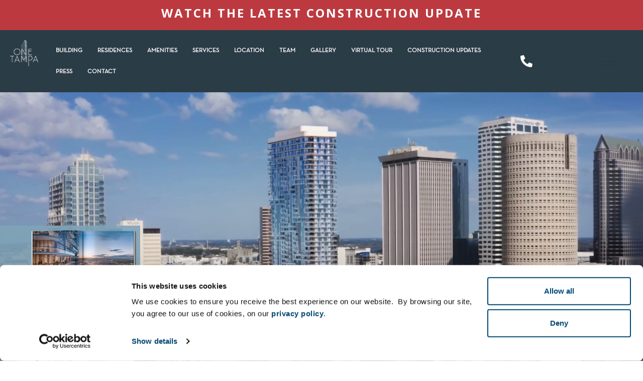

--- FILE ---
content_type: application/javascript
request_url: https://liveonetampa.com/wp-content/themes/twentytwentyone/assets/js/custom.js?ver=1.0.0
body_size: 832
content:
/**
 * Custom js to save the info after referer= and hide the field "how did you head about us"
 *
 * it works with the plugin formidable - custom created for this website, by Cotton Company
 */

jQuery(document).ready(function($) {
    
    function getUrlParameter(sParam) {
      var sPageURL = window.location.search.substring(1),
        sURLVariables = sPageURL.split('&'),
        sParameterName,
        i;

      for (i = 0; i < sURLVariables.length; i++) {
        sParameterName = sURLVariables[i].split('=');

        if (sParameterName[0] === sParam) {
          return sParameterName[1] === undefined ? true : decodeURIComponent(sParameterName[1]);
        }
      }
    }
    

  //if the referrer exists in the url and replace the how did you hearaboutus content if the page has a referer
  var referer = getUrlParameter('referer');
  if (referer) {
    $("#field_ux1s82").hide();
    $("#field_ux1s8").hide();
    $('#field_ux1s8').append($('<option>', {
      value: referer,
      text: referer
    }));
    $('#field_ux1s82').append($('<option>', {
      value: referer,
      text: referer
    }));
    $("#field_ux1s8 option:selected").removeAttr("selected");
    $("#field_ux1s8 option:selected").prop("selected", false);
    $('#field_ux1s8 option:contains("'+referer+'")').prop('selected', true);
    $('#field_ux1s8 option:contains("'+referer+'")').attr('selected', 'selected');
    $("#field_ux1s82 option:selected").removeAttr("selected");
    $("#field_ux1s82 option:selected").prop("selected", false);
    $('#field_ux1s82 option:contains("'+referer+'")').prop('selected', true);
    $('#field_ux1s82 option:contains("'+referer+'")').attr('selected', 'selected');
  }
  //if the referrer exists in the url and replace the how did you hearaboutus content if the page has a referrer
  var referrer = getUrlParameter('referrer');
  if (referrer) {

    $("#field_ux1s8").hide();
    $('#field_ux1s8').append($('<option>', {
      value: referrer,
      text: referrer
    }));
    $("#field_ux1s8 option:selected").removeAttr("selected");
    $("#field_ux1s8 option:selected").prop("selected", false);
    $('#field_ux1s8 option:contains("'+referrer+'")').prop('selected', true);
    $('#field_ux1s8 option:contains("'+referrer+'")').attr('selected', 'selected');
  }
    
    var utm_source =  getUrlParameter('utm_source'); // PHP variable echoed into JavaScript
      if (utm_source) {
        $("#field_ux1s8").hide();
        $('#field_ux1s8').append($('<option>', {
          value: utm_source,
          text: utm_source
        }));
        $("#field_ux1s8 option:selected").removeAttr("selected");
        $("#field_ux1s8 option:selected").prop("selected", false);
        $('#field_ux1s8 option:contains("'+utm_source+'")').prop('selected', true);
        $('#field_ux1s8 option:contains("'+utm_source+'")').attr('selected', 'selected');
      }


 

});


--- FILE ---
content_type: application/javascript
request_url: https://liveonetampa.com/wp-content/themes/twentytwentyone/assets/js/custom.js?ver=1.0.0
body_size: 832
content:
/**
 * Custom js to save the info after referer= and hide the field "how did you head about us"
 *
 * it works with the plugin formidable - custom created for this website, by Cotton Company
 */

jQuery(document).ready(function($) {
    
    function getUrlParameter(sParam) {
      var sPageURL = window.location.search.substring(1),
        sURLVariables = sPageURL.split('&'),
        sParameterName,
        i;

      for (i = 0; i < sURLVariables.length; i++) {
        sParameterName = sURLVariables[i].split('=');

        if (sParameterName[0] === sParam) {
          return sParameterName[1] === undefined ? true : decodeURIComponent(sParameterName[1]);
        }
      }
    }
    

  //if the referrer exists in the url and replace the how did you hearaboutus content if the page has a referer
  var referer = getUrlParameter('referer');
  if (referer) {
    $("#field_ux1s82").hide();
    $("#field_ux1s8").hide();
    $('#field_ux1s8').append($('<option>', {
      value: referer,
      text: referer
    }));
    $('#field_ux1s82').append($('<option>', {
      value: referer,
      text: referer
    }));
    $("#field_ux1s8 option:selected").removeAttr("selected");
    $("#field_ux1s8 option:selected").prop("selected", false);
    $('#field_ux1s8 option:contains("'+referer+'")').prop('selected', true);
    $('#field_ux1s8 option:contains("'+referer+'")').attr('selected', 'selected');
    $("#field_ux1s82 option:selected").removeAttr("selected");
    $("#field_ux1s82 option:selected").prop("selected", false);
    $('#field_ux1s82 option:contains("'+referer+'")').prop('selected', true);
    $('#field_ux1s82 option:contains("'+referer+'")').attr('selected', 'selected');
  }
  //if the referrer exists in the url and replace the how did you hearaboutus content if the page has a referrer
  var referrer = getUrlParameter('referrer');
  if (referrer) {

    $("#field_ux1s8").hide();
    $('#field_ux1s8').append($('<option>', {
      value: referrer,
      text: referrer
    }));
    $("#field_ux1s8 option:selected").removeAttr("selected");
    $("#field_ux1s8 option:selected").prop("selected", false);
    $('#field_ux1s8 option:contains("'+referrer+'")').prop('selected', true);
    $('#field_ux1s8 option:contains("'+referrer+'")').attr('selected', 'selected');
  }
    
    var utm_source =  getUrlParameter('utm_source'); // PHP variable echoed into JavaScript
      if (utm_source) {
        $("#field_ux1s8").hide();
        $('#field_ux1s8').append($('<option>', {
          value: utm_source,
          text: utm_source
        }));
        $("#field_ux1s8 option:selected").removeAttr("selected");
        $("#field_ux1s8 option:selected").prop("selected", false);
        $('#field_ux1s8 option:contains("'+utm_source+'")').prop('selected', true);
        $('#field_ux1s8 option:contains("'+utm_source+'")').attr('selected', 'selected');
      }


 

});


--- FILE ---
content_type: application/x-javascript
request_url: https://consentcdn.cookiebot.com/consentconfig/960e19cc-2e90-49e1-a523-5bde3d01e6c1/liveonetampa.com/configuration.js
body_size: 291
content:
CookieConsent.configuration.tags.push({id:193994137,type:"script",tagID:"",innerHash:"",outerHash:"",tagHash:"4165709285984",url:"https://consent.cookiebot.com/uc.js",resolvedUrl:"https://consent.cookiebot.com/uc.js",cat:[1]});CookieConsent.configuration.tags.push({id:193994138,type:"script",tagID:"",innerHash:"",outerHash:"",tagHash:"13601853923304",url:"https://cdn.jsdelivr.net/npm/sourcebuster@1.1.0/dist/sourcebuster.min.js",resolvedUrl:"https://cdn.jsdelivr.net/npm/sourcebuster@1.1.0/dist/sourcebuster.min.js",cat:[4]});CookieConsent.configuration.tags.push({id:193994139,type:"script",tagID:"",innerHash:"",outerHash:"",tagHash:"817571975077",url:"",resolvedUrl:"",cat:[4]});CookieConsent.configuration.tags.push({id:193994140,type:"script",tagID:"",innerHash:"",outerHash:"",tagHash:"10530747579891",url:"",resolvedUrl:"",cat:[1,5]});CookieConsent.configuration.tags.push({id:193994141,type:"script",tagID:"",innerHash:"",outerHash:"",tagHash:"12164231823080",url:"",resolvedUrl:"",cat:[3]});CookieConsent.configuration.tags.push({id:193994142,type:"script",tagID:"",innerHash:"",outerHash:"",tagHash:"14907076406245",url:"",resolvedUrl:"",cat:[1]});CookieConsent.configuration.tags.push({id:193994143,type:"script",tagID:"",innerHash:"",outerHash:"",tagHash:"16551926351261",url:"https://liveonetampa.com/wp-content/plugins/elementor/assets/js/frontend.min.js?ver=3.25.10",resolvedUrl:"https://liveonetampa.com/wp-content/plugins/elementor/assets/js/frontend.min.js?ver=3.25.10",cat:[1]});CookieConsent.configuration.tags.push({id:193994144,type:"script",tagID:"",innerHash:"",outerHash:"",tagHash:"14371529836281",url:"https://liveonetampa.com/wp-includes/js/jquery/jquery.min.js?ver=3.7.1",resolvedUrl:"https://liveonetampa.com/wp-includes/js/jquery/jquery.min.js?ver=3.7.1",cat:[1,4]});CookieConsent.configuration.tags.push({id:193994145,type:"script",tagID:"",innerHash:"",outerHash:"",tagHash:"3307392618742",url:"https://liveonetampa.com/wp-content/uploads/essential-addons-elementor/eael-4624.js?ver=1717767258",resolvedUrl:"https://liveonetampa.com/wp-content/uploads/essential-addons-elementor/eael-4624.js?ver=1717767258",cat:[4]});